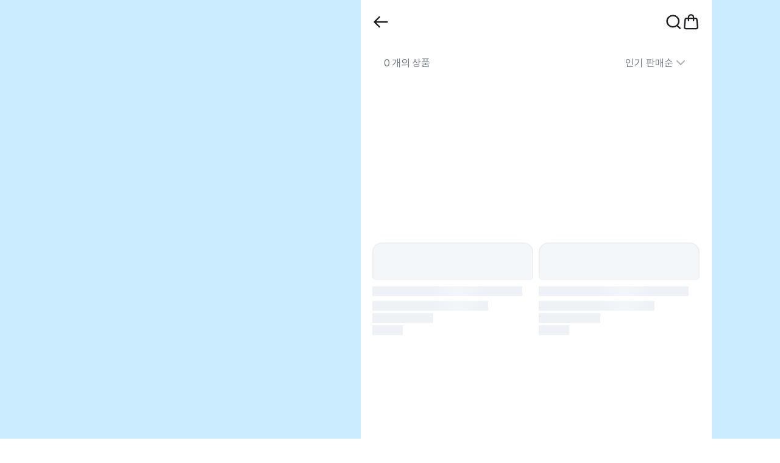

--- FILE ---
content_type: text/html; charset=utf-8
request_url: https://www.fitpetmall.com/mall/sections/RGlzcGxheUNvbGxlY3Rpb25UeXBlOjg5ODU=?title=%EB%A7%90%EB%9E%91%20%EC%AB%84%EA%B9%83!%0A%ED%8F%AC%EC%95%A4%EB%AF%B8%20%E2%9D%A3%EF%B8%8F
body_size: 5600
content:
<!DOCTYPE html><html><head><link rel="icon" href="https://static.fitpetcdn.com/prod/assets/images/favicon.ico?temp=1" type="image/x-icon"/><meta charSet="utf-8"/><meta name="google" content="notranslate"/><meta name="viewport" content="width=device-width, initial-scale=1.0, maximum-scale=1.0, minimum-scale=1.0, user-scalable=no, viewport-fit=cover"/><meta name="author" content="핏펫"/><meta name="keywords" content="핏펫몰"/><meta name="referrer" content="no-referrer-when-downgrade"/><meta property="og:type" content="website"/><meta property="og:site_name" content="핏펫몰"/><meta property="og:locale" content="ko_KR"/><meta name="naver-site-verification" content="9f0a1469043efb40f5ba92dae1fff43de4b9db92"/><meta name="google-site-verification" content="SiUOEoYj7uBZGuBaKPx38gdiECCgW0hNm0205PKdy6g"/><script type="text/javascript" src="https://www.fitpetmall.com/mall/js/jsToNative.js?version=1.11"></script><script id="naver-pixel-script" type="text/javascript" src="https://wcs.naver.net/wcslog.js" defer=""></script><script type="text/javascript" src="https://dynamic.criteo.com/js/ld/ld.js?a=59618" defer=""></script><title>말랑 쫄깃!
포앤미 ❣️ | 강아지  - 핏펫몰</title><meta name="description" content="강아지를 위한 말랑 쫄깃!
포앤미 ❣️} 제품이 한 자리에 다 모였습니다! 핏펫이 자랑하는 말랑 쫄깃!
포앤미 ❣️의 다양한 제품들을 지금 바로 만나보세요."/><meta property="og:title" content="말랑 쫄깃!
포앤미 ❣️ | 강아지  - 핏펫몰"/><meta property="og:description" content="강아지를 위한 말랑 쫄깃!
포앤미 ❣️} 제품이 한 자리에 다 모였습니다! 핏펫이 자랑하는 말랑 쫄깃!
포앤미 ❣️의 다양한 제품들을 지금 바로 만나보세요."/><meta property="og:image" content="/images/fitpetmall_new_og.png"/><meta name="twitter:card" content="summary_large_image"/><meta name="twitter:url" content="https://www.fitpetmall.com/mall/sections/RGlzcGxheUNvbGxlY3Rpb25UeXBlOjg5ODU=?title=%EB%A7%90%EB%9E%91%20%EC%AB%84%EA%B9%83!%0A%ED%8F%AC%EC%95%A4%EB%AF%B8%20%E2%9D%A3%EF%B8%8F"/><meta name="twitter:title" content="말랑 쫄깃!
포앤미 ❣️ | 강아지  - 핏펫몰"/><meta name="twitter:description" content="강아지를 위한 말랑 쫄깃!
포앤미 ❣️} 제품이 한 자리에 다 모였습니다! 핏펫이 자랑하는 말랑 쫄깃!
포앤미 ❣️의 다양한 제품들을 지금 바로 만나보세요."/><meta name="twitter:image" content="/images/fitpetmall_new_og.png"/><meta property="og:image:width" content="1200"/><meta property="og:image:height" content="630"/><link rel="canonical" href="https://www.fitpetmall.com/mall/sections/RGlzcGxheUNvbGxlY3Rpb25UeXBlOjg5ODU=?title=%EB%A7%90%EB%9E%91%20%EC%AB%84%EA%B9%83!%0A%ED%8F%AC%EC%95%A4%EB%AF%B8%20%E2%9D%A3%EF%B8%8F"/><meta name="next-head-count" content="28"/><link rel="preload" href="/mall/_next/static/css/097b1c8a4d15a664.css" as="style"/><link rel="stylesheet" href="/mall/_next/static/css/097b1c8a4d15a664.css" data-n-g=""/><link rel="preload" href="/mall/_next/static/css/c3774447f8024677.css" as="style"/><link rel="stylesheet" href="/mall/_next/static/css/c3774447f8024677.css" data-n-p=""/><noscript data-n-css=""></noscript><script defer="" nomodule="" src="/mall/_next/static/chunks/polyfills-42372ed130431b0a.js"></script><script src="/mall/_next/static/chunks/webpack-82b8a605da7969d4.js" defer=""></script><script src="/mall/_next/static/chunks/framework-e9a55104781b9fa1.js" defer=""></script><script src="/mall/_next/static/chunks/main-1308e912bb3785b6.js" defer=""></script><script src="/mall/_next/static/chunks/pages/_app-da5b2536baa4ec97.js" defer=""></script><script src="/mall/_next/static/chunks/3683-e7ddbbf81f0c03c0.js" defer=""></script><script src="/mall/_next/static/chunks/pages/sections/%5BdisplayCollectionId%5D-e0cfe37a1fadd7dc.js" defer=""></script><script src="/mall/_next/static/PCKOq9M2yVMuxJiHz-zRi/_buildManifest.js" defer=""></script><script src="/mall/_next/static/PCKOq9M2yVMuxJiHz-zRi/_ssgManifest.js" defer=""></script><style data-styled="" data-styled-version="6.1.12">.iNvwBO{vertical-align:top;width:100%;height:100%;}/*!sc*/
data-styled.g123[id="Image__StyledImg-sc-d7180cc5-0"]{content:"iNvwBO,"}/*!sc*/
.eqjYqu{background-color:#FFFFFF;width:100%;min-height:100vh;padding-bottom:57px;}/*!sc*/
data-styled.g138[id="LayoutBody__StyledContent-sc-c52ffdef-0"]{content:"eqjYqu,"}/*!sc*/
.cbVtJc{display:flex;justify-content:center;align-items:center;width:4rem;height:4rem;border:1px solid #DFE3E8;border-radius:50%;background-color:#FFFFFF;pointer-events:auto;box-shadow:0.2rem 0.4rem 0.4rem rgba(0,0,0,0.04);cursor:pointer;opacity:1;}/*!sc*/
@keyframes scaleInButton{0%{transform:scale(0);}100%{transform:scale(1);}}/*!sc*/
@keyframes hideButton{100%{opacity:0;}}/*!sc*/
@keyframes restoreAfterHide{100%{opacity:1;transform:scale(0);}}/*!sc*/
.cbVtJc.expand{animation:hideButton 0.3s cubic-bezier(0.65, 0, 0.35, 1) forwards,0s scaleOutButton 0.4s backwards;}/*!sc*/
data-styled.g139[id="ButtonScrollTop__StyledButton-sc-40eec56a-0"]{content:"cbVtJc,"}/*!sc*/
.ffBvrA{text-decoration:none;}/*!sc*/
.ffBvrA:hover{text-decoration:none;}/*!sc*/
data-styled.g140[id="LinkButton__StyledAnchor-sc-76cd4e63-0"]{content:"ffBvrA,"}/*!sc*/
.FzUdt{position:fixed;bottom:calc( env(safe-area-inset-bottom) + 2.6rem );left:px;margin:0 16px;width:calc(100% - 32px);max-width:calc(576px - 32px);z-index:112;}/*!sc*/
data-styled.g319[id="GlobalToast__StyledToastContainer-sc-72fca324-0"]{content:"FzUdt,"}/*!sc*/
.brmANz{position:relative;width:100%;}/*!sc*/
data-styled.g323[id="GlobalToast__StyledToastInner-sc-72fca324-4"]{content:"brmANz,"}/*!sc*/
.eiIQOE{position:relative;width:385px;margin-right:94px;}/*!sc*/
@media only screen and (max-width:1200px){.eiIQOE{display:none;}}/*!sc*/
data-styled.g324[id="LayoutBackground__StyledContainer-sc-6aadda44-0"]{content:"eiIQOE,"}/*!sc*/
.jJIYEU{position:fixed;width:inherit;top:50%;transform:translateY(-50%);}/*!sc*/
data-styled.g325[id="LayoutBackground__StyledFixedBox-sc-6aadda44-1"]{content:"jJIYEU,"}/*!sc*/
.ufdOd{z-index:20;position:fixed;bottom:calc(env(safe-area-inset-bottom) + 16px);right:calc(50vw - 576px + 4rem + 20px);display:flex;gap:0.8rem;align-items:flex-end;flex-direction:column;pointer-events:none;}/*!sc*/
@media (max-width:1200px){.ufdOd{right:calc(50vw - 288px + 20px);}}/*!sc*/
@media (max-width: 575px){.ufdOd{right:20px;}}/*!sc*/
.ufdOd div{pointer-events:auto;}/*!sc*/
data-styled.g334[id="LayoutMiddleFixed__StyledFixedContainer-sc-60b907cc-0"]{content:"ufdOd,"}/*!sc*/
.gXizhR{display:flex;justify-content:center;flex-direction:row;align-items:center;background-color:#cbebff;}/*!sc*/
data-styled.g339[id="LayoutMain__StyledBody-sc-2e84cb94-0"]{content:"gXizhR,"}/*!sc*/
.ffUnyt{width:576px;position:relative;background-color:#FFFFFF;}/*!sc*/
@media (max-width: 575px){.ffUnyt{width:100%;}}/*!sc*/
data-styled.g340[id="LayoutMain__StyledMain-sc-2e84cb94-1"]{content:"ffUnyt,"}/*!sc*/
.fXKTBu{position:relative;width:100%;height:100%;padding-top:100%;object-fit:cover;max-height:326px;max-width:326px;overflow:hidden;border-radius:6px;margin-right:0;margin-bottom:0.8rem;}/*!sc*/
data-styled.g359[id="SkeletonProductImage__ImageContainer-sc-68138895-0"]{content:"fXKTBu,"}/*!sc*/
.YpJft{width:100%;display:flex;flex-direction:column;align-items:flex-start;justify-content:center;}/*!sc*/
data-styled.g360[id="SkeletonProductInfo__StyledSkeletonWrapper-sc-266986cb-0"]{content:"YpJft,"}/*!sc*/
.jOyWul{width:93.2%;height:16px;min-height:12px;margin-bottom:4px;border-radius:1px;background-image:linear-gradient( 90deg,#EEF1F5 0px,#F4F7FA 40px,#EEF1F5 80px );background-size:600px;animation:jdpHrG 3.5s infinite;}/*!sc*/
.jOyWul:first-child{margin-bottom:8px;}/*!sc*/
.lnInCi{width:72%;height:16px;min-height:12px;margin-bottom:4px;border-radius:1px;background-image:linear-gradient( 90deg,#EEF1F5 0px,#F4F7FA 40px,#EEF1F5 80px );background-size:600px;animation:jdpHrG 3.5s infinite;}/*!sc*/
.lnInCi:first-child{margin-bottom:8px;}/*!sc*/
.gbtBhQ{width:38%;height:16px;min-height:12px;margin-bottom:4px;border-radius:1px;background-image:linear-gradient( 90deg,#EEF1F5 0px,#F4F7FA 40px,#EEF1F5 80px );background-size:600px;animation:jdpHrG 3.5s infinite;}/*!sc*/
.gbtBhQ:first-child{margin-bottom:8px;}/*!sc*/
.cwNwpz{width:19%;height:16px;min-height:12px;margin-bottom:4px;border-radius:1px;background-image:linear-gradient( 90deg,#EEF1F5 0px,#F4F7FA 40px,#EEF1F5 80px );background-size:600px;animation:jdpHrG 3.5s infinite;}/*!sc*/
.cwNwpz:first-child{margin-bottom:8px;}/*!sc*/
data-styled.g361[id="SkeletonProductInfo__StyledKeywordSkeleton-sc-266986cb-1"]{content:"jOyWul,lnInCi,gbtBhQ,cwNwpz,"}/*!sc*/
.hEXhmI{display:flex;flex-wrap:nowrap;justify-content:center;align-items:center;flex-direction:column;gap:8px;}/*!sc*/
data-styled.g362[id="SkeletonProductCard__StyledWrapperContainer-sc-1d669c7c-0"]{content:"hEXhmI,"}/*!sc*/
.bMQFDd{width:100%;}/*!sc*/
data-styled.g363[id="SkeletonProductCard__StyledContentCol-sc-1d669c7c-1"]{content:"bMQFDd,"}/*!sc*/
.hPVGmG{margin:0.8rem 0 4rem;}/*!sc*/
data-styled.g364[id="SkeletonProduct__StyledCardWrapper-sc-3412c413-0"]{content:"hPVGmG,"}/*!sc*/
@keyframes jdpHrG{0%{background-position:-100px;}40%,100%{background-position:100px;}}/*!sc*/
data-styled.g388[id="sc-keyframes-jdpHrG"]{content:"jdpHrG,"}/*!sc*/
.cfOslP{display:flex;flex-direction:row;justify-content:space-between;margin-bottom:1.6rem;padding:0 1.6rem;}/*!sc*/
.cfOslP .list-product-filter__select{display:flex;align-items:center;}/*!sc*/
data-styled.g508[id="ListProductFilter__StyledContainer-sc-6d6ffab7-0"]{content:"cfOslP,"}/*!sc*/
.feFfgm{border:none;background-color:#FFFFFF;font-size:1.4rem;color:#727A82;font-weight:normal;cursor:pointer;direction:rtl;appearance:none;-moz-appearance:none;-webkit-appearance:none;}/*!sc*/
.feFfgm :focus-visible{outline:none;}/*!sc*/
data-styled.g509[id="ListProductFilter__StyledSelect-sc-6d6ffab7-1"]{content:"feFfgm,"}/*!sc*/
.dptAWa{z-index:22;position:-webkit-sticky;position:sticky;top:0;box-sizing:border-box;width:100%;max-width:576px;background-color:#FFFFFF;transition:transform 0.2s;-webkit-transition:transform 0.2s;}/*!sc*/
data-styled.g606[id="ListHeader__StyledHeader-sc-925bab6d-0"]{content:"dptAWa,"}/*!sc*/
.iOqRKd{display:flex;justify-content:space-between;align-items:center;width:100%;height:6rem;padding:1.6rem;}/*!sc*/
data-styled.g607[id="ListHeader__StyledContainer-sc-925bab6d-1"]{content:"iOqRKd,"}/*!sc*/
.jJZldl{overflow:hidden;text-overflow:ellipsis;display:-webkit-box;-webkit-box-orient:vertical;-webkit-line-clamp:1;word-break:break-all;text-align:center;margin:auto;color:#1B1E21;font-weight:bold;font-size:1.8rem;}/*!sc*/
@media (max-width: 575px){.jJZldl{font-size:1.6rem;}}/*!sc*/
data-styled.g608[id="ListHeader__HeaderTitle-sc-925bab6d-2"]{content:"jJZldl,"}/*!sc*/
.iNPrUk{width:6.4rem;}/*!sc*/
data-styled.g609[id="ListHeader__LeftContainer-sc-925bab6d-3"]{content:"iNPrUk,"}/*!sc*/
.gUXbtV{display:flex;align-items:center;gap:1.6rem;}/*!sc*/
data-styled.g610[id="ListHeader__RightContainer-sc-925bab6d-4"]{content:"gUXbtV,"}/*!sc*/
.fyIfKK{margin:1.6rem;}/*!sc*/
data-styled.g611[id="list-displaycollectionV3__StyledContainer-sc-328f9a0a-0"]{content:"fyIfKK,"}/*!sc*/
.UbvLB{display:grid;grid-auto-flow:row;grid-template-columns:repeat(2,1fr);grid-row-gap:3.2rem;grid-column-gap:0.8rem;}/*!sc*/
data-styled.g612[id="list-displaycollectionV3__StyledListLayout-sc-328f9a0a-1"]{content:"UbvLB,"}/*!sc*/
.iodHHL>div:nth-child(1),.iodHHL>div:nth-child(2){margin-top:0;}/*!sc*/
data-styled.g613[id="list-displaycollectionV3__StyledSkeleton-sc-328f9a0a-2"]{content:"iodHHL,"}/*!sc*/
</style></head><body><div id="__next"><div><div class="LayoutMain__StyledBody-sc-2e84cb94-0 gXizhR"><div class="LayoutBackground__StyledContainer-sc-6aadda44-0 eiIQOE"><div class="LayoutBackground__StyledFixedBox-sc-6aadda44-1 jJIYEU"></div></div><div id="fitpetMallBody" class="LayoutMain__StyledMain-sc-2e84cb94-1 ffUnyt"><div id="modal-root"></div><div id="main" class="LayoutBody__StyledContent-sc-c52ffdef-0 eqjYqu"><div class="ListHeader__StyledHeader-sc-925bab6d-0 dptAWa"><div id="header-above-nav"><div class="ListHeader__StyledContainer-sc-925bab6d-1 iOqRKd"><div class="ListHeader__LeftContainer-sc-925bab6d-3 iNPrUk"><a role="button" tabindex="0" href="https://www.fitpetmall.com/mall" class="LinkButton__StyledAnchor-sc-76cd4e63-0 ffBvrA"><i style="display:flex;width:2.4rem;height:2.4rem;color:#1B1E21;transform:translateZ(0)" data-cy="ic_back"><svg style="width:100%;height:100%" viewBox="0 0 24 24" fill="none" xmlns="http://www.w3.org/2000/svg" role="img"><path d="M10 19L3 12L10 5" stroke="currentColor" stroke-width="2" stroke-linecap="round" stroke-linejoin="round"></path><line x1="4" y1="12" x2="21" y2="12" stroke="currentColor" stroke-width="2" stroke-linecap="round" stroke-linejoin="round"></line></svg></i></a></div><h1 class="ListHeader__HeaderTitle-sc-925bab6d-2 jJZldl"></h1><div class="ListHeader__RightContainer-sc-925bab6d-4 gUXbtV"><a role="button" tabindex="0" href="https://www.fitpetmall.com/mall/search" style="display:flex;align-items:center" rel="nosublink" class="LinkButton__StyledAnchor-sc-76cd4e63-0 ffBvrA"><i style="display:flex;width:2.4rem;height:2.4rem;color:#1B1E21;transform:translateZ(0)" data-cy="ic_search"><svg style="width:100%;height:100%" viewBox="0 0 24 24" fill="none" xmlns="http://www.w3.org/2000/svg" role="img"><circle cx="11" cy="11" r="8" stroke="currentColor" stroke-width="2" stroke-linecap="round" stroke-linejoin="round"></circle><rect x="17" y="16" width="7" height="2" rx="1" transform="rotate(45 17 16)" fill="currentColor"></rect></svg></i></a><a role="button" tabindex="0" href="/cart" style="display:flex;align-items:center;position:relative" rel="nosublink" class="LinkButton__StyledAnchor-sc-76cd4e63-0 ffBvrA"><i style="display:flex;width:2.4rem;height:2.4rem;color:#1B1E21;transform:translateZ(0)" data-cy="ic_cart"><svg style="width:100%;height:100%" viewBox="0 0 24 24" fill="none" xmlns="http://www.w3.org/2000/svg" role="img"><path d="M5.73964 7H18.2604C19.2948 7 20.1585 7.78877 20.2521 8.81893L21.2067 19.3189C21.3132 20.4902 20.391 21.5 19.2149 21.5H4.7851C3.60904 21.5 2.68684 20.4902 2.79331 19.3189L3.74786 8.81893C3.84151 7.78877 4.70524 7 5.73964 7Z" stroke="currentColor" stroke-width="2"></path><path d="M15.5 10V5.75V5.5C15.5 3.567 13.933 2 12 2V2C10.067 2 8.5 3.567 8.5 5.5V10" stroke="currentColor" stroke-width="2" stroke-linecap="round"></path></svg></i></a></div></div></div></div><div class="list-displaycollectionV3__StyledContainer-sc-328f9a0a-0 fyIfKK"><div class="ListProductFilter__StyledContainer-sc-6d6ffab7-0 cfOslP list-product-filter"><div class="list-product-filter__total-count"><div class="Body3 Regular" style="color:#727A82">0 개의 상품</div></div><div class="list-product-filter__select"><select class="ListProductFilter__StyledSelect-sc-6d6ffab7-1 feFfgm"><option value="SALE_PRICE_ASC">낮은 가격순</option><option value="SALES_SCORE" selected="">인기 판매순</option><option value="REVIEW_SCORE">별점순</option><option value="REVIEW_COUNT">리뷰 많은순</option><option value="DISCOUNT_RATE">할인율 높은순</option><option value="SALE_PRICE_DESC">높은 가격순</option><option value="CREATED">최신순</option></select><i style="display:flex;width:2rem;height:2rem;color:#A7AEB5;transform:translateZ(0)" data-cy="ic_arrow_down"><svg style="width:100%;height:100%" viewBox="0 0 24 24" fill="none" xmlns="http://www.w3.org/2000/svg" role="img"><path d="M18 9L12 15L6 9" stroke="currentColor" stroke-width="2" stroke-linecap="round" stroke-linejoin="round"></path></svg></i></div></div><div class="list-displaycollectionV3__StyledListLayout-sc-328f9a0a-1 UbvLB"></div><div class="list-displaycollectionV3__StyledListLayout-sc-328f9a0a-1 list-displaycollectionV3__StyledSkeleton-sc-328f9a0a-2 UbvLB iodHHL"><div class="SkeletonProduct__StyledCardWrapper-sc-3412c413-0 hPVGmG"><div class="SkeletonProductCard__StyledWrapperContainer-sc-1d669c7c-0 hEXhmI"><div type="vertical" class="SkeletonProductImage__ImageContainer-sc-68138895-0 fXKTBu"><img src="https://www.fitpetmall.com/mall/images/product_placeholder_136.svg" alt="SkeletonUI" class="Image__StyledImg-sc-d7180cc5-0 iNvwBO"/></div><div class="SkeletonProductCard__StyledContentCol-sc-1d669c7c-1 bMQFDd"><div class="SkeletonProductInfo__StyledSkeletonWrapper-sc-266986cb-0 YpJft"><div width="93.2" class="SkeletonProductInfo__StyledKeywordSkeleton-sc-266986cb-1 jOyWul"></div><div width="72" class="SkeletonProductInfo__StyledKeywordSkeleton-sc-266986cb-1 lnInCi"></div><div width="38" class="SkeletonProductInfo__StyledKeywordSkeleton-sc-266986cb-1 gbtBhQ"></div><div width="19" class="SkeletonProductInfo__StyledKeywordSkeleton-sc-266986cb-1 cwNwpz"></div></div></div></div></div><div class="SkeletonProduct__StyledCardWrapper-sc-3412c413-0 hPVGmG"><div class="SkeletonProductCard__StyledWrapperContainer-sc-1d669c7c-0 hEXhmI"><div type="vertical" class="SkeletonProductImage__ImageContainer-sc-68138895-0 fXKTBu"><img src="https://www.fitpetmall.com/mall/images/product_placeholder_136.svg" alt="SkeletonUI" class="Image__StyledImg-sc-d7180cc5-0 iNvwBO"/></div><div class="SkeletonProductCard__StyledContentCol-sc-1d669c7c-1 bMQFDd"><div class="SkeletonProductInfo__StyledSkeletonWrapper-sc-266986cb-0 YpJft"><div width="93.2" class="SkeletonProductInfo__StyledKeywordSkeleton-sc-266986cb-1 jOyWul"></div><div width="72" class="SkeletonProductInfo__StyledKeywordSkeleton-sc-266986cb-1 lnInCi"></div><div width="38" class="SkeletonProductInfo__StyledKeywordSkeleton-sc-266986cb-1 gbtBhQ"></div><div width="19" class="SkeletonProductInfo__StyledKeywordSkeleton-sc-266986cb-1 cwNwpz"></div></div></div></div></div><div class="SkeletonProduct__StyledCardWrapper-sc-3412c413-0 hPVGmG"><div class="SkeletonProductCard__StyledWrapperContainer-sc-1d669c7c-0 hEXhmI"><div type="vertical" class="SkeletonProductImage__ImageContainer-sc-68138895-0 fXKTBu"><img src="https://www.fitpetmall.com/mall/images/product_placeholder_136.svg" alt="SkeletonUI" class="Image__StyledImg-sc-d7180cc5-0 iNvwBO"/></div><div class="SkeletonProductCard__StyledContentCol-sc-1d669c7c-1 bMQFDd"><div class="SkeletonProductInfo__StyledSkeletonWrapper-sc-266986cb-0 YpJft"><div width="93.2" class="SkeletonProductInfo__StyledKeywordSkeleton-sc-266986cb-1 jOyWul"></div><div width="72" class="SkeletonProductInfo__StyledKeywordSkeleton-sc-266986cb-1 lnInCi"></div><div width="38" class="SkeletonProductInfo__StyledKeywordSkeleton-sc-266986cb-1 gbtBhQ"></div><div width="19" class="SkeletonProductInfo__StyledKeywordSkeleton-sc-266986cb-1 cwNwpz"></div></div></div></div></div><div class="SkeletonProduct__StyledCardWrapper-sc-3412c413-0 hPVGmG"><div class="SkeletonProductCard__StyledWrapperContainer-sc-1d669c7c-0 hEXhmI"><div type="vertical" class="SkeletonProductImage__ImageContainer-sc-68138895-0 fXKTBu"><img src="https://www.fitpetmall.com/mall/images/product_placeholder_136.svg" alt="SkeletonUI" class="Image__StyledImg-sc-d7180cc5-0 iNvwBO"/></div><div class="SkeletonProductCard__StyledContentCol-sc-1d669c7c-1 bMQFDd"><div class="SkeletonProductInfo__StyledSkeletonWrapper-sc-266986cb-0 YpJft"><div width="93.2" class="SkeletonProductInfo__StyledKeywordSkeleton-sc-266986cb-1 jOyWul"></div><div width="72" class="SkeletonProductInfo__StyledKeywordSkeleton-sc-266986cb-1 lnInCi"></div><div width="38" class="SkeletonProductInfo__StyledKeywordSkeleton-sc-266986cb-1 gbtBhQ"></div><div width="19" class="SkeletonProductInfo__StyledKeywordSkeleton-sc-266986cb-1 cwNwpz"></div></div></div></div></div><div class="SkeletonProduct__StyledCardWrapper-sc-3412c413-0 hPVGmG"><div class="SkeletonProductCard__StyledWrapperContainer-sc-1d669c7c-0 hEXhmI"><div type="vertical" class="SkeletonProductImage__ImageContainer-sc-68138895-0 fXKTBu"><img src="https://www.fitpetmall.com/mall/images/product_placeholder_136.svg" alt="SkeletonUI" class="Image__StyledImg-sc-d7180cc5-0 iNvwBO"/></div><div class="SkeletonProductCard__StyledContentCol-sc-1d669c7c-1 bMQFDd"><div class="SkeletonProductInfo__StyledSkeletonWrapper-sc-266986cb-0 YpJft"><div width="93.2" class="SkeletonProductInfo__StyledKeywordSkeleton-sc-266986cb-1 jOyWul"></div><div width="72" class="SkeletonProductInfo__StyledKeywordSkeleton-sc-266986cb-1 lnInCi"></div><div width="38" class="SkeletonProductInfo__StyledKeywordSkeleton-sc-266986cb-1 gbtBhQ"></div><div width="19" class="SkeletonProductInfo__StyledKeywordSkeleton-sc-266986cb-1 cwNwpz"></div></div></div></div></div><div class="SkeletonProduct__StyledCardWrapper-sc-3412c413-0 hPVGmG"><div class="SkeletonProductCard__StyledWrapperContainer-sc-1d669c7c-0 hEXhmI"><div type="vertical" class="SkeletonProductImage__ImageContainer-sc-68138895-0 fXKTBu"><img src="https://www.fitpetmall.com/mall/images/product_placeholder_136.svg" alt="SkeletonUI" class="Image__StyledImg-sc-d7180cc5-0 iNvwBO"/></div><div class="SkeletonProductCard__StyledContentCol-sc-1d669c7c-1 bMQFDd"><div class="SkeletonProductInfo__StyledSkeletonWrapper-sc-266986cb-0 YpJft"><div width="93.2" class="SkeletonProductInfo__StyledKeywordSkeleton-sc-266986cb-1 jOyWul"></div><div width="72" class="SkeletonProductInfo__StyledKeywordSkeleton-sc-266986cb-1 lnInCi"></div><div width="38" class="SkeletonProductInfo__StyledKeywordSkeleton-sc-266986cb-1 gbtBhQ"></div><div width="19" class="SkeletonProductInfo__StyledKeywordSkeleton-sc-266986cb-1 cwNwpz"></div></div></div></div></div><div class="SkeletonProduct__StyledCardWrapper-sc-3412c413-0 hPVGmG"><div class="SkeletonProductCard__StyledWrapperContainer-sc-1d669c7c-0 hEXhmI"><div type="vertical" class="SkeletonProductImage__ImageContainer-sc-68138895-0 fXKTBu"><img src="https://www.fitpetmall.com/mall/images/product_placeholder_136.svg" alt="SkeletonUI" class="Image__StyledImg-sc-d7180cc5-0 iNvwBO"/></div><div class="SkeletonProductCard__StyledContentCol-sc-1d669c7c-1 bMQFDd"><div class="SkeletonProductInfo__StyledSkeletonWrapper-sc-266986cb-0 YpJft"><div width="93.2" class="SkeletonProductInfo__StyledKeywordSkeleton-sc-266986cb-1 jOyWul"></div><div width="72" class="SkeletonProductInfo__StyledKeywordSkeleton-sc-266986cb-1 lnInCi"></div><div width="38" class="SkeletonProductInfo__StyledKeywordSkeleton-sc-266986cb-1 gbtBhQ"></div><div width="19" class="SkeletonProductInfo__StyledKeywordSkeleton-sc-266986cb-1 cwNwpz"></div></div></div></div></div><div class="SkeletonProduct__StyledCardWrapper-sc-3412c413-0 hPVGmG"><div class="SkeletonProductCard__StyledWrapperContainer-sc-1d669c7c-0 hEXhmI"><div type="vertical" class="SkeletonProductImage__ImageContainer-sc-68138895-0 fXKTBu"><img src="https://www.fitpetmall.com/mall/images/product_placeholder_136.svg" alt="SkeletonUI" class="Image__StyledImg-sc-d7180cc5-0 iNvwBO"/></div><div class="SkeletonProductCard__StyledContentCol-sc-1d669c7c-1 bMQFDd"><div class="SkeletonProductInfo__StyledSkeletonWrapper-sc-266986cb-0 YpJft"><div width="93.2" class="SkeletonProductInfo__StyledKeywordSkeleton-sc-266986cb-1 jOyWul"></div><div width="72" class="SkeletonProductInfo__StyledKeywordSkeleton-sc-266986cb-1 lnInCi"></div><div width="38" class="SkeletonProductInfo__StyledKeywordSkeleton-sc-266986cb-1 gbtBhQ"></div><div width="19" class="SkeletonProductInfo__StyledKeywordSkeleton-sc-266986cb-1 cwNwpz"></div></div></div></div></div></div></div></div><div class="GlobalToast__StyledToastContainer-sc-72fca324-0 FzUdt"><div class="GlobalToast__StyledToastInner-sc-72fca324-4 brmANz"></div></div><div class="LayoutMiddleFixed__StyledFixedContainer-sc-60b907cc-0 ufdOd"><div class="ButtonScrollTop__StyledButton-sc-40eec56a-0 cbVtJc expand"><i style="display:flex;width:1.6rem;height:1.6rem;color:#42494F;transform:translateZ(0)" data-cy="ic_top"><svg style="width:100%;height:100%" viewBox="0 0 16 16" fill="none" xmlns="http://www.w3.org/2000/svg" role="img"><path d="M3.33341 6.66667L8.00008 2L12.6667 6.66667" stroke="currentColor" stroke-width="1.33333" stroke-linecap="round" stroke-linejoin="round"></path><line x1="8.00016" y1="2.66667" x2="8.00016" y2="14" stroke="currentColor" stroke-width="1.33333" stroke-linecap="round" stroke-linejoin="round"></line></svg></i></div></div></div></div><div></div><div></div></div></div><script id="__NEXT_DATA__" type="application/json">{"props":{"pageProps":{"petType":"DOG","__APOLLO_STATE__":{},"_sentryTraceData":"54b748e90c7645419f92dd316a47337b-a9bb21778289651a-1","_sentryBaggage":"sentry-environment=production,sentry-release=508ddd4ed0f7f231fcd671b62da133025c775298,sentry-public_key=3a78bbfabf2f461fa209e89536e833df,sentry-trace_id=54b748e90c7645419f92dd316a47337b,sentry-sample_rate=1,sentry-transaction=%2Fsections%2F%5BdisplayCollectionId%5D,sentry-sampled=true"},"__N_SSP":true},"page":"/sections/[displayCollectionId]","query":{"title":"말랑 쫄깃!\n포앤미 ❣️","displayCollectionId":"RGlzcGxheUNvbGxlY3Rpb25UeXBlOjg5ODU="},"buildId":"PCKOq9M2yVMuxJiHz-zRi","assetPrefix":"/mall","isFallback":false,"isExperimentalCompile":false,"gssp":true,"scriptLoader":[]}</script></body></html>

--- FILE ---
content_type: text/css; charset=utf-8
request_url: https://www.fitpetmall.com/mall/_next/static/css/097b1c8a4d15a664.css
body_size: 4604
content:
@charset "UTF-8";.CartItemCountCircle_circle___0U85{z-index:1;display:flex;justify-content:center;align-items:center;gap:1rem;position:absolute;right:-.6rem;top:-.4rem;border-radius:5rem;width:1.8rem;height:1.8rem;padding:.1rem .3rem;background-color:var(--red-500)}.CartItemCountCircle_circle___0U85.CartItemCountCircle_overLimited__MiRYG{width:auto;padding:.1rem .2rem}.CartItemCountCircle_count__hs3qY{text-align:center}.CardBodyVertical_reviewInfo__xesas{display:flex;flex-direction:row;align-items:center;margin-bottom:.4rem}.CardBodyVertical_shippingFee__51my_{display:flex;align-items:center;gap:.2rem}.GlobalNoticeModal_textSection__zJlcl,.GlobalNoticeModal_wrapper__RfExb{display:flex;flex-direction:column;justify-content:center;align-items:center}.GlobalNoticeModal_textSection__zJlcl{text-align:center}.GlobalNoticeModal_subTextSection__4xzz0{display:flex;flex-direction:column;justify-content:center;align-items:center;margin-top:1rem;text-align:center;word-break:keep-all}.bundled-product-list-in-bottom-sheet_bundledProductListHeader__h4P4o{display:flex;justify-content:space-between;align-items:center;padding:1.6rem}.bundled-product-list-in-bottom-sheet_bundledProductListLink__SwoXp{border:none;padding:0;background-color:transparent;outline:none;cursor:pointer;display:flex;align-items:center}.bundled-product-list-in-bottom-sheet_container__Vnlpi{overflow:hidden;position:relative;background-color:var(--gray-white)}.bundled-product-list-in-bottom-sheet_listContainer__l4l_w{-ms-overflow-style:none;scrollbar-width:none;display:flex;gap:.8rem}.bundled-product-list-in-bottom-sheet_listContainer__l4l_w::-webkit-scrollbar{display:none}.bundled-product-list-in-bottom-sheet_listContainer__l4l_w>:first-child{margin-left:16px}.bundled-product-list-in-bottom-sheet_listContainer__l4l_w>:last-child{padding-right:16px}.bundled-product-list-in-bottom-sheet_productCardContainer__ZN8Px{position:relative}.font-heading1-bold{font-weight:700}.font-heading1-bold,.font-heading1-semibold{font-family:Pretendard;font-size:3rem;line-height:3.6rem;letter-spacing:-.02em}.font-heading1-semibold{font-weight:600}.font-heading1-medium{font-weight:500}.font-heading1-medium,.font-heading1-regular{font-family:Pretendard;font-size:3rem;line-height:3.6rem;letter-spacing:-.02em}.font-heading1-regular{font-weight:400}.font-heading2-bold{font-weight:700}.font-heading2-bold,.font-heading2-semibold{font-family:Pretendard;font-size:2.6rem;line-height:3.6rem;letter-spacing:-.02em}.font-heading2-semibold{font-weight:600}.font-heading2-medium{font-weight:500}.font-heading2-medium,.font-heading2-regular{font-family:Pretendard;font-size:2.6rem;line-height:3.6rem;letter-spacing:-.02em}.font-heading2-regular{font-weight:400}.font-heading3-bold{font-weight:700}.font-heading3-bold,.font-heading3-semibold{font-family:Pretendard;font-size:2.3rem;line-height:3.4rem;letter-spacing:-.02em}.font-heading3-semibold{font-weight:600}.font-heading3-medium{font-weight:500}.font-heading3-medium,.font-heading3-regular{font-family:Pretendard;font-size:2.3rem;line-height:3.4rem;letter-spacing:-.02em}.font-heading3-regular{font-weight:400}.font-heading4-bold{font-weight:700}.font-heading4-bold,.font-heading4-semibold{font-family:Pretendard;font-size:2.2rem;line-height:3.1rem;letter-spacing:-.02em}.font-heading4-semibold{font-weight:600}.font-heading4-medium{font-weight:500}.font-heading4-medium,.font-heading4-regular{font-family:Pretendard;font-size:2.2rem;line-height:3.1rem;letter-spacing:-.02em}.font-heading4-regular{font-weight:400}.font-heading5-bold{font-weight:700}.font-heading5-bold,.font-heading5-semibold{font-family:Pretendard;font-size:2rem;line-height:2.8rem;letter-spacing:-.02em}.font-heading5-semibold{font-weight:600}.font-heading5-medium{font-weight:500}.font-heading5-medium,.font-heading5-regular{font-family:Pretendard;font-size:2rem;line-height:2.8rem;letter-spacing:-.02em}.font-heading5-regular{font-weight:400}.font-heading6-bold{font-weight:700}.font-heading6-bold,.font-heading6-semibold{font-family:Pretendard;font-size:1.8rem;line-height:2.5rem;letter-spacing:-.02em}.font-heading6-semibold{font-weight:600}.font-heading6-medium{font-weight:500}.font-heading6-medium,.font-heading6-regular{font-family:Pretendard;font-size:1.8rem;line-height:2.5rem;letter-spacing:-.02em}.font-heading6-regular{font-weight:400}.font-body1-bold{font-weight:700}.font-body1-bold,.font-body1-semibold{font-family:Pretendard;font-size:1.6rem;line-height:2.2rem;letter-spacing:-.02em}.font-body1-semibold{font-weight:600}.font-body1-medium{font-weight:500}.font-body1-medium,.font-body1-regular{font-family:Pretendard;font-size:1.6rem;line-height:2.2rem;letter-spacing:-.02em}.font-body1-regular{font-weight:400}.font-body2-bold{font-weight:700}.font-body2-bold,.font-body2-semibold{font-family:Pretendard;font-size:1.5rem;line-height:2.1rem;letter-spacing:-.02em}.font-body2-semibold{font-weight:600}.font-body2-medium{font-weight:500}.font-body2-medium,.font-body2-regular{font-family:Pretendard;font-size:1.5rem;line-height:2.1rem;letter-spacing:-.02em}.font-body2-regular{font-weight:400}.font-body3-bold{font-weight:700}.font-body3-bold,.font-body3-semibold{font-family:Pretendard;font-size:1.4rem;line-height:2rem;letter-spacing:-.02em}.font-body3-semibold{font-weight:600}.font-body3-medium{font-weight:500}.font-body3-medium,.font-body3-regular{font-family:Pretendard;font-size:1.4rem;line-height:2rem;letter-spacing:-.02em}.font-body3-regular{font-weight:400}.font-body4-bold{font-weight:700}.font-body4-bold,.font-body4-medium{font-family:Pretendard;font-size:1.3rem;line-height:1.8rem;letter-spacing:-.02em}.font-body4-medium{font-weight:500}.font-body4-regular{font-family:Pretendard;font-weight:400;font-size:1.3rem;line-height:1.8rem;letter-spacing:-.02em}.font-body5-bold{font-weight:700}.font-body5-bold,.font-body5-medium{font-family:Pretendard;font-size:1.2rem;line-height:1.7rem;letter-spacing:-.02em}.font-body5-medium{font-weight:500}.font-body5-regular{font-family:Pretendard;font-weight:400;font-size:1.2rem;line-height:1.7rem;letter-spacing:-.02em}.font-caption1-bold{font-weight:700}.font-caption1-bold,.font-caption1-semibold{font-family:Pretendard;font-size:1.1rem;line-height:1.5rem;letter-spacing:-.02em}.font-caption1-semibold{font-weight:600}.font-caption1-medium{font-weight:500}.font-caption1-medium,.font-caption1-regular{font-family:Pretendard;font-size:1.1rem;line-height:1.5rem;letter-spacing:-.02em}.font-caption1-regular{font-weight:400}.font-caption2-bold{font-weight:700}.font-caption2-bold,.font-caption2-semibold{font-family:Pretendard;font-size:1rem;line-height:1.4rem;letter-spacing:-.02em}.font-caption2-semibold{font-weight:600}.font-caption2-medium{font-weight:500}.font-caption2-medium,.font-caption2-regular{font-family:Pretendard;font-size:1rem;line-height:1.4rem;letter-spacing:-.02em}.font-caption2-regular{font-weight:400}.gray-black{color:var(--gray-black)}.gray-900{color:var(--gray-900)}.gray-800{color:var(--gray-800)}.gray-700{color:var(--gray-700)}.gray-600{color:var(--gray-600)}.gray-500{color:var(--gray-500)}.gray-400{color:var(--gray-400)}.gray-300{color:var(--gray-300)}.gray-200{color:var(--gray-200)}.gray-100{color:var(--gray-100)}.gray-70{color:var(--gray-70)}.gray-50{color:var(--gray-50)}.gray-30{color:var(--gray-30)}.gray-white{color:var(--gray-white)}.blue-900{color:var(--blue-900)}.blue-800{color:var(--blue-800)}.blue-700{color:var(--blue-700)}.blue-600{color:var(--blue-600)}.blue-500{color:var(--blue-500)}.blue-400{color:var(--blue-400)}.blue-300{color:var(--blue-300)}.blue-200{color:var(--blue-200)}.blue-100{color:var(--blue-100)}.blue-70{color:var(--blue-70)}.blue-50{color:var(--blue-50)}.blue-30{color:var(--blue-30)}.red-900{color:var(--red-900)}.red-800{color:var(--red-800)}.red-700{color:var(--red-700)}.red-600{color:var(--red-600)}.red-500{color:var(--red-500)}.red-400{color:var(--red-400)}.red-300{color:var(--red-300)}.red-200{color:var(--red-200)}.red-100{color:var(--red-100)}.red-70{color:var(--red-70)}.red-50{color:var(--red-50)}.red-30{color:var(--red-30)}.yellow-900{color:var(--yellow-900)}.yellow-700{color:var(--yellow-700)}.yellow-500{color:var(--yellow-500)}.yellow-300{color:var(--yellow-300)}.yellow-100{color:var(--yellow-100)}.mint-900{color:var(--mint-900)}.mint-800{color:var(--mint-800)}.mint-700{color:var(--mint-700)}.mint-600{color:var(--mint-600)}.mint-500{color:var(--mint-500)}.mint-400{color:var(--mint-400)}.mint-300{color:var(--mint-300)}.mint-200{color:var(--mint-200)}.mint-100{color:var(--mint-100)}.mint-70{color:var(--mint-70)}.mint-50{color:var(--mint-50)}.mint-30{color:var(--mint-30)}.orange-900{color:var(--orange-900)}.orange-800{color:var(--orange-800)}.orange-700{color:var(--orange-700)}.orange-600{color:var(--orange-600)}.orange-500{color:var(--orange-500)}.orange-400{color:var(--orange-400)}.orange-300{color:var(--orange-300)}.orange-200{color:var(--orange-200)}.orange-100{color:var(--orange-100)}.orange-70{color:var(--orange-70)}.orange-50{color:var(--orange-50)}.orange-30{color:var(--orange-30)}@keyframes shimmer{0%{background-position:-200% 0}to{background-position:200% 0}}.skeletonBase{background:linear-gradient(90deg,var(--gray-70) 25%,var(--gray-100) 37%,var(--gray-70) 63%);background-size:200% 100%;animation:shimmer 3s linear infinite}:root{--gray-black:#000;--gray-900:#1b1e21;--gray-800:#2c3136;--gray-700:#42494f;--gray-600:#5a6169;--gray-500:#727a82;--gray-400:#8c949c;--gray-300:#a7aeb5;--gray-200:#c2c8cf;--gray-100:#dfe3e8;--gray-70:#eef1f5;--gray-50:#f4f7fa;--gray-30:#fafbfd;--gray-white:#fff;--blue-900:#002999;--blue-800:#0035a8;--blue-700:#0041cc;--blue-600:#0048e3;--blue-500:#0050ff;--blue-400:#4580ff;--blue-300:#6e9eff;--blue-200:#8fb8ff;--blue-100:#b2cfff;--blue-70:#ccdfff;--blue-50:#e3edff;--blue-30:#edf4ff;--red-900:#991f25;--red-800:#b22b32;--red-700:#cc313e;--red-600:#e5404e;--red-500:#ff5967;--red-400:#ff737e;--red-300:#ff99a2;--red-200:#ffb2b9;--red-100:#ffcfd3;--red-70:#ffdde0;--red-50:#ffedee;--red-30:#fff5f6;--yellow-900:#997b0e;--yellow-700:#deb215;--yellow-500:#ffd633;--yellow-300:#ffe880;--yellow-100:#fff3b2;--mint-900:#137980;--mint-800:#188e96;--mint-700:#1da4ad;--mint-600:#22b0ba;--mint-500:#31bec8;--mint-400:#4ed0d9;--mint-300:#71dbe3;--mint-200:#8ee7ed;--mint-100:#abf0f5;--mint-70:#c8f7fa;--mint-50:#e0fdff;--mint-30:#edfeff;--orange-900:#bd5500;--orange-800:#cc5f00;--orange-700:#e06e02;--orange-600:#f28100;--orange-500:#ff9300;--orange-400:#ffa933;--orange-300:#ffb44f;--orange-200:#ffc575;--orange-100:#ffdcab;--orange-70:#ffe6c4;--orange-50:#ffefd9;--orange-30:#fff7ed;--kakao-yellow:#ffe812;--naver-green:#1ec700;--apple-black:#000;--membership-intro:#070d24;--color-link:#0b4ecb;--critical:#ff5967;--success:#0d9a38;--link:#0b4ecb;--warning:#dfa309;--spacing-size1:0.1rem;--spacing-size2:0.2rem;--spacing-size4:0.4rem;--spacing-size5:0.5rem;--spacing-size6:0.6rem;--spacing-size8:0.8rem;--spacing-size9:0.9rem;--spacing-size10:1rem;--spacing-size12:1.2rem;--spacing-size13:1.3rem;--spacing-size14:1.4rem;--spacing-size16:1.6rem;--spacing-size18:1.8rem;--spacing-size20:2rem;--spacing-size21:2.1rem;--spacing-size22:2.2rem;--spacing-size25:2.5rem;--spacing-size24:2.4rem;--spacing-size28:2.8rem;--spacing-size29:2.9rem;--spacing-size32:3.2rem;--spacing-size34:3.4rem;--spacing-size36:3.6rem;--spacing-size38:3.8rem;--spacing-size40:4rem;--spacing-size44:4.4rem;--spacing-size46:4.6rem;--spacing-size48:4.8rem;--spacing-size54:5.4rem;--spacing-size56:5.6rem;--spacing-size60:6rem;--spacing-size64:6.4rem;--spacing-size70:7rem;--spacing-size80:8rem;--spacing-size104:10.4rem;--spacing-size200:20rem;--spacing-size233:23.3rem;--spacing-size320:32rem;--icon-size-11:1.1rem;--icon-size-12:1.2rem;--icon-size-16:1.6rem;--icon-size-18:1.8rem;--icon-size-20:2rem;--icon-size-24:2.4rem;--icon-size-32:3.2rem;--icon-size-42:4.2rem;--icon-size-48:4.8rem;--icon-size-50:5rem;--icon-size-56:5.6rem;--icon-size-64:6.4rem;--icon-size-176:17.6rem;--header-height:5.6rem;--home-navigation-bar-height:4.8rem}html{color:#000;font-family:'Pretendard,Apple SD Gothic Neo,"돋움",Dotum,Helvetica Neue,arial,sans-serif';font-weight:400;letter-spacing:-.01em;line-height:1.6;-webkit-font-smoothing:antialiased;-moz-osx-font-smoothing:grayscale;-webkit-tap-highlight-color:transparent;font-size:calc(min(100vw, 450px) / 375 * 10)}body{padding:0;margin:auto;overflow-y:scroll}*{box-sizing:border-box}*,:after,:before{font-family:Pretendard,-apple-system,BlinkMacSystemFont,Segoe UI,Roboto,Oxygen,Ubuntu,Cantarell,Fira Sans,Droid Sans,Helvetica Neue,sans-serif!important}a{color:inherit;text-decoration:none}img{filter:blur(0)!important}.button{cursor:pointer}.button:active{filter:brightness(90%)}input::-webkit-inner-spin-button,input::-webkit-outer-spin-button{-webkit-appearance:none;margin:0}select:focus{outline-style:none}.center .slick-center{opacity:1;transform:scale(1.2);transition:transform .2s ease-in-out}.ant-checkbox-input:focus+.ant-checkbox-inner,.ant-checkbox-wrapper:hover .ant-checkbox-inner,.ant-checkbox:hover .ant-checkbox-inner{border-color:#d9d9d9!important}.ant-message-notice-content{padding:10px 20px!important;background:#1b1e21!important;border-radius:8px!important;opacity:.9;color:#fff}.ant-message{width:100%;left:unset;right:unset}.ant-modal-root{display:flex;justify-content:center}.ant-modal-wrap{left:unset;right:unset}.ant-form-item-label>label.ant-form-item-required:not(.ant-form-item-required-mark-optional):before,.ant-message-info .anticon{display:none}.ant-form-item-label>label.ant-form-item-required:not(.ant-form-item-required-mark-optional):after{color:#ff4d4f;content:"*";line-height:1.2px;font-size:14px;display:inline-block;margin-left:4px}.ant-tooltip-arrow-content{width:10px!important;height:10px!important}.ant-form-item-explain-error{color:#f27272!important}.ant-form-item-has-error,.ant-form-item-has-error .ant-input-disabled.ant-input-borderless.ant-input,.ant-form-item-has-error ant-input-disabled.ant-input-borderless.ant-input:hover,.ant-input-affix-wrapper-disabled.ant-input-affix-wrapper-borderless.ant-input-affix-wrapper,.ant-input-affix-wrapper-disabled.ant-input-affix-wrapper-borderless.ant-input-affix-wrapper:hover{border-color:#f27272!important}.ant-input-affix-wrapper-focused,.ant-input-affix-wrapper:focus,.ant-input-affix-wrapper:not(.ant-input-affix-wrapper-disabled):hover{border-color:#434343;box-shadow:none!important}.ant-form-item-explain-error{margin-top:-3px;margin-bottom:5px}@media (min-width:720px){body{border:solid #efefef;border-width:0 1px}.ant-message{width:720px}}@font-face{font-family:Pretendard;src:local("Pretendard Bold"),url(https://static.fitpetcdn.com/prod/assets/fonts/Pretendard-Bold.subset.woff2) format("woff2"),url(https://static.fitpetcdn.com/prod/assets/fonts/Pretendard-Bold.woff) format("woff"),url(https://static.fitpetcdn.com/prod/assets/fonts/Pretendard-Bold.ttf) format("truetype");font-display:block;font-weight:700}@font-face{font-family:Pretendard;src:local("Pretendard Medium"),url(https://static.fitpetcdn.com/prod/assets/fonts/Pretendard-Medium.subset.woff2) format("woff2"),url(https://static.fitpetcdn.com/prod/assets/fonts/Pretendard-Medium.woff) format("woff"),url(https://static.fitpetcdn.com/prod/assets/fonts/Pretendard-Medium.ttf) format("truetype");font-display:block;font-weight:500}@font-face{font-family:Pretendard;src:local("Pretendard Regular"),url(https://static.fitpetcdn.com/prod/assets/fonts/Pretendard-Regular.subset.woff2) format("woff2"),url(https://static.fitpetcdn.com/prod/assets/fonts/Pretendard-Regular.woff) format("woff"),url(https://static.fitpetcdn.com/prod/assets/fonts/Pretendard-Regular.ttf) format("truetype");font-display:block;font-weight:400}@font-face{font-family:Pretendard;src:local("Pretendard Light"),url(https://static.fitpetcdn.com/prod/assets/fonts/Pretendard-Light.subset.woff2) format("woff2"),url(https://static.fitpetcdn.com/prod/assets/fonts/Pretendard-Light.woff) format("woff"),url(https://static.fitpetcdn.com/prod/assets/fonts/Pretendard-Light.ttf) format("truetype");font-display:block;font-weight:300}@font-face{font-family:Pretendard;src:local("Pretendard Thin"),url(https://static.fitpetcdn.com/prod/assets/fonts/Pretendard-Thin.subset.woff2) format("woff2"),url(https://static.fitpetcdn.com/prod/assets/fonts/Pretendard-Thin.woff) format("woff"),url(https://static.fitpetcdn.com/prod/assets/fonts/Pretendard-Thin.ttf) format("truetype");font-display:block;font-weight:100}.Bold{font-weight:700}.SemiBold{font-weight:600}.Medium{font-weight:500}.Regular{font-weight:400}.Heading1{font-size:3rem;line-height:4.2rem}.Heading1,.Heading2{display:inline-block;letter-spacing:-.02em;margin-bottom:0}.Heading2{font-size:2.6rem;line-height:3.6rem}.Heading3{font-size:2.3rem;line-height:3.4rem}.Heading3,.Heading4{display:inline-block;letter-spacing:-.02em;margin-bottom:0}.Heading4{font-size:2.2rem;line-height:3.1rem}.Heading5{font-size:2rem;line-height:2.8rem}.Heading5,.Heading6{display:inline-block;letter-spacing:-.02em;margin-bottom:0}.Heading6{font-size:1.8rem;line-height:2.5rem}.Body1{font-size:1.6rem;line-height:2.2rem}.Body1,.Body2{display:inline-block;letter-spacing:-.02em;margin-bottom:0}.Body2{font-size:1.5rem;line-height:2.1rem}.Body3{font-size:1.4rem;line-height:2rem}.Body3,.Body4{display:inline-block;letter-spacing:-.02em;margin-bottom:0}.Body4{font-size:1.3rem;line-height:1.8rem}.Body5{font-size:1.2rem;line-height:1.7rem}.Body5,.Caption1{display:inline-block;letter-spacing:-.02em;margin-bottom:0}.Caption1{font-size:1.1rem;line-height:1.5rem}.Caption2{display:inline-block;font-size:1rem;line-height:1.4rem;letter-spacing:-.02em;margin-bottom:0}a,abbr,acronym,address,applet,article,aside,audio,b,big,blockquote,body,canvas,caption,center,cite,code,dd,del,details,dfn,div,dl,dt,em,embed,fieldset,figcaption,figure,footer,form,h1,h2,h3,h4,h5,h6,header,hgroup,html,i,iframe,img,ins,kbd,label,legend,li,mark,menu,nav,object,ol,output,p,pre,q,ruby,s,samp,section,small,span,strike,strong,sub,summary,sup,table,tbody,td,tfoot,th,thead,time,tr,tt,u,ul,var,video:not([class^=ant-]){margin:0;padding:0;border:0;vertical-align:baseline}li,ol,ul:not([class^=ant-]){list-style:none}blockquote,q:not([class^=ant-]){quotes:none}blockquote:after,blockquote:before,q:after:not([class^=ant-]),q:before{content:"";content:none}table:not([class^=ant-]){border-collapse:collapse;border-spacing:0}.slick-next,.slick-prev{font-size:0;line-height:0;position:absolute;top:50%;display:block;width:20px;height:20px;padding:0;transform:translateY(-50%);cursor:pointer;border:none}.slick-next,.slick-next:focus,.slick-next:hover,.slick-prev,.slick-prev:focus,.slick-prev:hover{color:transparent;outline:none;background:transparent}.slick-next:focus:before,.slick-next:hover:before,.slick-prev:focus:before,.slick-prev:hover:before{opacity:1}.slick-next.slick-disabled:before,.slick-prev.slick-disabled:before{opacity:.25}.slick-next:before,.slick-prev:before{font-size:20px;line-height:1;opacity:.75;color:#fff;-webkit-font-smoothing:antialiased;-moz-osx-font-smoothing:grayscale}.slick-prev{left:-25px}[dir=rtl] .slick-prev{right:-25px;left:auto}.slick-prev:before{content:"←"}[dir=rtl] .slick-prev:before{content:"→"}.slick-next{right:-25px}[dir=rtl] .slick-next{right:auto;left:-25px}.slick-next:before{content:"→"}[dir=rtl] .slick-next:before{content:"←"}.slick-dotted.slick-slider{margin-bottom:30px}.slick-dots{position:absolute;bottom:-25px;display:block;width:100%;padding:0;margin:0;list-style:none;text-align:center}.slick-dots li{position:relative;display:inline-block;margin:0 5px;padding:0}.slick-dots li,.slick-dots li button{width:20px;height:20px;cursor:pointer}.slick-dots li button{font-size:0;line-height:0;display:block;padding:5px;color:transparent;border:0;outline:none;background:transparent}.slick-dots li button:focus,.slick-dots li button:hover{outline:none}.slick-dots li button:focus:before,.slick-dots li button:hover:before{opacity:1}.slick-dots li button:before{font-size:6px;line-height:20px;position:absolute;top:0;left:0;width:20px;height:20px;content:"•";text-align:center;opacity:.25;color:#000;-webkit-font-smoothing:antialiased;-moz-osx-font-smoothing:grayscale}.slick-dots li.slick-active button:before{opacity:.75;color:#000}.slick-slider{box-sizing:border-box;-webkit-user-select:none;-moz-user-select:none;user-select:none;-webkit-touch-callout:none;-khtml-user-select:none;touch-action:pan-y;-webkit-tap-highlight-color:transparent}.slick-list,.slick-slider{position:relative;display:block}.slick-list{overflow:hidden;margin:0;padding:0}.slick-list:focus{outline:none}.slick-list.dragging{cursor:pointer;cursor:hand}.slick-slider .slick-list,.slick-slider .slick-track{transform:translateZ(0)}.slick-track{position:relative;top:0;left:0;display:block;margin-left:auto;margin-right:auto}.slick-track:after,.slick-track:before{display:table;content:""}.slick-track:after{clear:both}.slick-loading .slick-track{visibility:hidden}.slick-slide{display:none;float:left;height:100%;min-height:1px}[dir=rtl] .slick-slide{float:right}.slick-slide img{display:block}.slick-slide.slick-loading img{display:none}.slick-slide.dragging img{pointer-events:none}.slick-initialized .slick-slide{display:block}.slick-loading .slick-slide{visibility:hidden}.slick-vertical .slick-slide{display:block;height:auto;border:1px solid transparent}.slick-arrow.slick-hidden{display:none}
/*# sourceMappingURL=097b1c8a4d15a664.css.map*/

--- FILE ---
content_type: text/css; charset=utf-8
request_url: https://www.fitpetmall.com/mall/_next/static/css/c3774447f8024677.css
body_size: 74
content:
.SelectBox_selectBox__nmSXC{height:5rem;border:.1rem solid var(--gray-100);box-sizing:border-box;border-radius:.8rem;padding:1.6rem;background-color:var(--gray-white);display:flex;align-items:center;justify-content:space-between;width:100%}.SelectBox_selectBoxValue__BhxmQ{overflow:hidden;text-overflow:ellipsis;-webkit-line-clamp:1;display:-webkit-box;color:var(--gray-700);-webkit-box-orient:vertical;line-height:2rem}
/*# sourceMappingURL=c3774447f8024677.css.map*/

--- FILE ---
content_type: application/javascript; charset=utf-8
request_url: https://www.fitpetmall.com/mall/_next/static/chunks/pages/sections/%5BdisplayCollectionId%5D-e0cfe37a1fadd7dc.js
body_size: 7117
content:
(self.webpackChunk_N_E=self.webpackChunk_N_E||[]).push([[8792],{15797:function(e,t,i){(window.__NEXT_P=window.__NEXT_P||[]).push(["/sections/[displayCollectionId]",function(){return i(92542)}])},25748:function(e,t,i){"use strict";i.d(t,{j:function(){return c}});var n=i(31549),r=i(69045),o=i(7829),l=i(70393),a=i.n(l),c=e=>{let{onClick:t,value:i,placeholder:l}=e;return(0,n.jsxs)("button",{type:"button",className:a().selectBox,onClick:()=>{setTimeout(()=>{t()},150)},children:[(0,n.jsx)("span",{className:(0,o.W)(a().selectBoxValue,"font-body3-regular gray-700"),children:i||l}),(0,n.jsx)(r.N,{icon:"icChevronDown",size:24})]})}},61194:function(e,t,i){"use strict";i.d(t,{vb:function(){return x},Ob:function(){return E},Wr:function(){return F}});var n=i(31549),r=i(44194),o=i(10502),l=i(15856),a=i(87193),c=i(80354),d=i(33713),s=i(1939),u=i(18716),p=i(59770),m=i(7793),h=i(56791);let g=(0,l.ZP)(d.l).withConfig({displayName:"ListInfiniteScroll__SpinnerRow",componentId:"sc-d241d2c-0"})(["padding:10px 0px;"]);var x=e=>{let{queryParams:t,grid:i=2,defaultPageSize:l=u.l.PageSize30,noCache:d=!1,emptyText:x,refetchRef:y,renderItem:v,setListTotalCount:f,extractDataFromResult:C,filterPeriod:j,changePeriod:w,stopFetchByEmptyList:P,setControlList:S,controlList:_,onCompleteFetch:b}=e,[I,k]=(0,r.useState)([]),[N,Z]=(0,r.useState)(!0),[z,T]=(0,r.useState)(!(0,m.Z0)()),{getTablePageInfoVariables:D,setPageNumber:L,...B}=(0,p.TN)(l),H=(0,r.useRef)(1),A=(0,r.useRef)();(0,r.useEffect)(()=>{_&&k(_)},[_]);let R=()=>{z&&!N&&0!==I.length&&A.current&&!(A.current.clientHeight<100)&&window.scrollY>A.current.clientHeight-2e3&&(Z(!0),H.current+=1,L(H.current))},F=e=>{if(C)return C(e);let i=t.dataKey||t.gqlKey;return(e||{[i]:{totalCount:0,data:[]}})[i]},M=(0,h.X8)(t),O=(0,m.TS)(M,{variables:{...D(B.pageNumber,B.pageSizeNumber)}}),V=()=>{if(!N)return x};return(0,n.jsx)(a.L,{queryParams:O,noCache:d,onAPISuccess:e=>{let{data:t,totalCount:i}=F(e);null==b||b(t);let n=I.concat(t);k(n),null==S||S(n),null==f||f(i),(0,m.Z0)()&&1===H.current&&T(!0),n.length===i&&T(!1),P&&0===t.length&&(P(),T(!1)),Z(!1)},children:e=>{let{refetch:t}=e;return y&&(y.current=t),(0,n.jsxs)("div",{ref:e=>{e&&(A.current=e)},children:[w&&(0,n.jsx)(E,{changePeriod:w,filterPeriod:j}),(0,n.jsx)(o._K,{onScroll:R,children:e=>{let{registerChild:t}=e;return(0,n.jsx)(n.Fragment,{children:(0,n.jsx)("div",{ref:t,children:(0,n.jsx)(s.a,{dataSource:I,renderItem:v,emptyText:V()})})})}}),z&&(0,n.jsx)(g,{justify:"center",children:(0,n.jsx)(c.$j,{})})]})}})},y=i(25748),v=i(33638),f=i(7692),C=i(50916);let j=e=>{let{period:t}=e;return(0,n.jsxs)(_,{children:[(0,n.jsx)(v.Zv,{size:15,weight:600,color:C.c.Blue500,customStyle:"margin-right: auto;",children:t}),(0,n.jsx)(v.sH,{name:"ic_check_16",size:24,svg:!0,style:{display:"block",marginLeft:"auto"}})]})},w=e=>{let{period:t}=e;return(0,n.jsx)(v.Zv,{size:15,weight:400,children:t})},P=l.ZP.div.withConfig({displayName:"ModalSelectInquiryPeriod__StyledWrapper",componentId:"sc-dd2443c7-0"})(["display:grid;gap:8px;background-color:",";overflow-y:auto;-webkit-overflow-scrolling:touch;max-height:calc(100% - 60px);::-webkit-scrollbar{display:block;}padding:16px;"],e=>e.theme.color.grayWhite),S=l.ZP.div.withConfig({displayName:"ModalSelectInquiryPeriod__StyledButtonSection",componentId:"sc-dd2443c7-1"})(["display:flex;align-items:center;height:40px;span{:active{color:",";}}"],e=>e.theme.color.blue500),_=l.ZP.div.withConfig({displayName:"ModalSelectInquiryPeriod__StyledSelectedBox",componentId:"sc-dd2443c7-2"})(["display:flex;justify-content:space-between;align-items:center;width:100%;"]);var b=e=>{let{useModalProps:t,handleClick:i,selectedPeriod:o}=e,{hideModal:l}=t,[a,c]=(0,r.useState)(o);return(0,n.jsx)(f.ab,{title:"조회 기간 선택",centerTitle:!0,titleNoBorder:!0,useModalProps:t,children:(0,n.jsx)(P,{children:["최근 6개월","최근 1년","전체"].map((e,t)=>(0,n.jsx)(S,{onClick:()=>{i(e),c(e),l()},children:e===a?(0,n.jsx)(j,{period:e}):(0,n.jsx)(w,{period:e})},e))})})},I=i(31428),k=i(98071);let N=l.ZP.div.withConfig({displayName:"ListOrdersPeriodFilter__StyledWrapper",componentId:"sc-1a9eb358-0"})(["padding:16px;"]);var E=e=>{let{changePeriod:t,filterPeriod:i}=e,o=I.$k.find(e=>e.days===-1*(0,k.oA)(i))||I.$k[2],[l,a]=(0,r.useState)(o.text),{useModalProps:c}=(0,p.dd)();return(0,n.jsxs)(n.Fragment,{children:[(0,n.jsx)(N,{children:(0,n.jsx)(y.j,{value:l,onClick:()=>{c.showModal()}})}),(0,n.jsx)(b,{handleClick:e=>{a(e);let i=I.$k.find(t=>t.text===e);if(-1===i.days){t(void 0);return}t((0,k.mB)(i.days,void 0,k.Rf))},useModalProps:c,selectedPeriod:l})]})},Z=i(2163),z=i(86140),T=i(75885),D=i(53712),L=i(74272),B=i(17983),H=i(21958);let A=l.ZP.div.withConfig({displayName:"ListProductFilter__StyledContainer",componentId:"sc-6d6ffab7-0"})(["display:flex;flex-direction:row;justify-content:space-between;margin-bottom:1.6rem;padding:0 1.6rem;.list-product-filter{&__select{display:flex;align-items:center;}}"]),R=l.ZP.select.withConfig({displayName:"ListProductFilter__StyledSelect",componentId:"sc-6d6ffab7-1"})(["border:none;background-color:",";font-size:1.4rem;color:",";font-weight:normal;cursor:pointer;direction:rtl;:focus-visible{outline:none;}appearance:none;-moz-appearance:none;-webkit-appearance:none;"],e=>{let{theme:{color:{grayWhite:t}}}=e;return t},e=>{let{theme:{color:{gray500:t}}}=e;return t});var F=e=>{let{totalCount:t,orderBy:i,options:r=[B.s.PRICE_ASC,B.s.BEST_SELLING,B.s.REVIEW_SCORE,B.s.REVIEW_COUNT,B.s.DISCOUNT_RATE,B.s.PRICE_DESC,B.s.NEWEST],isLoading:o=!1}=e,{pathname:a}=(0,Z.useRouter)(),{appendFilterQuery:c}=(0,p.rG)(),{color:d,iconSize:s}=(0,l.Fg)();return(0,n.jsxs)(A,{className:"list-product-filter",children:[(0,n.jsx)("div",{className:"list-product-filter__total-count",children:(0,n.jsx)(T.Jd,{variant:T.J1.Body3Regular,color:d.gray500,children:"".concat((0,H.x6)(-1===t?0:t)," 개의 상품")})}),(0,n.jsx)("div",{className:"list-product-filter__select",children:o?(0,n.jsx)(D.A,{height:"2rem",width:"8rem"}):(0,n.jsxs)(n.Fragment,{children:[(0,n.jsx)(R,{value:i,onChange:e=>c(a,{orderBy:e.target.value}),children:r.map(e=>(0,n.jsx)("option",{value:e.value,children:e.text},e.value))}),(0,n.jsx)(z.Z,{type:L.d.IcArrowDown,color:d.gray300,size:s.size20})]})})]})}},1939:function(e,t,i){"use strict";i.d(t,{a:function(){return o}});var n=i(31549),r=i(15856);let o=e=>{let{dataSource:t,renderItem:i,emptyText:r}=e,o=r&&0===t.length;return(0,n.jsx)(l,{children:(0,n.jsx)(a,{children:(0,n.jsx)(c,{children:o?(0,n.jsx)(n.Fragment,{children:r}):(0,n.jsx)(d,{children:t.map(i)})})})})},l=r.ZP.div.withConfig({displayName:"list__StyledListDiv",componentId:"sc-d9efeb35-0"})([""]),a=r.ZP.div.withConfig({displayName:"list__StyledSpinNestedDiv",componentId:"sc-d9efeb35-1"})([""]),c=r.ZP.div.withConfig({displayName:"list__StyledSpinContainerDiv",componentId:"sc-d9efeb35-2"})([""]),d=r.ZP.ul.withConfig({displayName:"list__StyledListUl",componentId:"sc-d9efeb35-3"})([""])},53712:function(e,t,i){"use strict";i.d(t,{A:function(){return l}});var n=i(31549),r=i(15856),o=i(46457);let l=e=>{let{width:t="100%",height:i="2rem"}=e;return(0,n.jsx)(a,{width:t,height:i})},a=r.ZP.div.withConfig({displayName:"SkeletonLine__Line",componentId:"sc-6365b6f8-0"})(["height:",";width:",";border-radius:0.5rem;",""],e=>{let{height:t}=e;return t},e=>{let{width:t}=e;return t},o.M)},98808:function(e,t,i){"use strict";var n=i(31549),r=i(85209),o=i.n(r),l=i(14631),a=i(65707),c=i(59770);t.Z=e=>{let{title:t,metaTitle:i=t,metaDescription:r="",pathname:d,imageUrl:s,jsonLd:u}=e,{pathname:p}=(0,c.cD)(),m="".concat(l.m.fitpetmallHost).concat(null!=d?d:p);return(0,n.jsxs)(o(),{children:[(0,n.jsx)("title",{children:null!=t?t:a.e.Title}),(0,n.jsx)("meta",{name:"description",content:null!=r?r:a.e.Description}),(0,n.jsx)("meta",{property:"og:title",content:i},"title"),(0,n.jsx)("meta",{property:"og:description",content:r},"description"),(0,n.jsx)("meta",{property:"og:image",content:null!=s?s:a.e.Image},"image"),(0,n.jsx)("meta",{name:"twitter:card",content:"summary_large_image"}),(0,n.jsx)("meta",{name:"twitter:url",content:m}),(0,n.jsx)("meta",{name:"twitter:title",content:t}),(0,n.jsx)("meta",{name:"twitter:description",content:r}),(0,n.jsx)("meta",{name:"twitter:image",content:null!=s?s:a.e.Image}),(0,n.jsx)("meta",{property:"og:image:width",content:"1200"}),(0,n.jsx)("meta",{property:"og:image:height",content:"630"}),(0,n.jsx)("link",{rel:"canonical",href:m}),u&&(0,n.jsx)("script",{type:"application/ld+json",dangerouslySetInnerHTML:{__html:JSON.stringify(u)}})]})}},81333:function(e,t,i){"use strict";i.d(t,{Z:function(){return P}});var n,r,o=i(31549),l=i(15856),a=i(44194),c=i(41495);(n=r||(r={})).Vertical="vertical",n.Horizontal="horizontal";var d=i(81082),s=i(33552),u=(0,a.memo)(e=>{let{imageSize:t=d.v.Card136,skeletonType:i=r.Vertical}=e;return(0,o.jsx)(p,{size:t,type:i,children:(0,o.jsx)(c.E,{src:(0,s.uL)(t),alt:"SkeletonUI"})})});let p=l.ZP.div.withConfig({displayName:"SkeletonProductImage__ImageContainer",componentId:"sc-68138895-0"})(["position:relative;width:",";height:",";padding-top:",";object-fit:cover;max-height:326px;max-width:326px;overflow:hidden;border-radius:6px;margin-right:",";margin-bottom:",";"],e=>{let{size:t}=e;return t},e=>{let{size:t}=e;return t},e=>{let{size:t}=e;return t===d.v.Fill?"100%":"initial"},e=>{let{type:t,theme:i}=e;return t===r.Horizontal?i.spacing.size16:0},e=>{let{type:t,theme:i}=e;return t===r.Vertical?i.spacing.size8:0});var m=i(50916);let h=(0,l.F4)(["0%{background-position:-100px;}40%,100%{background-position:100px;}"]);var g=(0,a.memo)(()=>(0,o.jsxs)(x,{children:[(0,o.jsx)(y,{width:93.2}),(0,o.jsx)(y,{width:72}),(0,o.jsx)(y,{width:38}),(0,o.jsx)(y,{width:19})]}));let x=l.ZP.div.withConfig({displayName:"SkeletonProductInfo__StyledSkeletonWrapper",componentId:"sc-266986cb-0"})(["width:100%;display:flex;flex-direction:column;align-items:flex-start;justify-content:center;"]),y=l.ZP.div.withConfig({displayName:"SkeletonProductInfo__StyledKeywordSkeleton",componentId:"sc-266986cb-1"})(["width:","%;&:first-child{margin-bottom:8px;}height:16px;min-height:12px;margin-bottom:4px;border-radius:1px;background-image:linear-gradient( 90deg,"," 0px,"," 40px,"," 80px );background-size:600px;animation:"," 3.5s infinite;"],e=>{let{width:t}=e;return t},m.c.Gray70,m.c.Gray50,m.c.Gray70,h);var v=(0,a.memo)(e=>{let{size:t,type:i}=e;return(0,o.jsxs)(f,{align:i,children:[(0,o.jsx)(u,{imageSize:t,skeletonType:i}),(0,o.jsx)(C,{size:t,children:(0,o.jsx)(g,{})})]})});let f=l.ZP.div.withConfig({displayName:"SkeletonProductCard__StyledWrapperContainer",componentId:"sc-1d669c7c-0"})(["display:flex;flex-wrap:nowrap;justify-content:center;align-items:center;flex-direction:",";gap:","px;"],e=>{let{align:t}=e;return t===r.Horizontal?"row":"column"},e=>{let{align:t}=e;return t===r.Vertical?8:16}),C=l.ZP.div.withConfig({displayName:"SkeletonProductCard__StyledContentCol",componentId:"sc-1d669c7c-1"})(["width:",";"],e=>{let{size:t}=e;return t});var j=i(17982);let w=l.ZP.div.withConfig({displayName:"SkeletonProduct__StyledCardWrapper",componentId:"sc-3412c413-0"})(["margin:",";"],e=>{let{size:t}=e;return t===d.v.Fill?"0.8rem 0 4rem":0});var P=e=>{let{length:t=j.r.Four,size:i=d.v.Card136,type:n=r.Vertical}=e;return(0,o.jsx)(o.Fragment,{children:Array.from({length:t}).map((e,t)=>(0,o.jsx)(w,{size:i,children:(0,o.jsx)(v,{size:i,type:n})},t))})}},17982:function(e,t,i){"use strict";var n,r;i.d(t,{r:function(){return n}}),(r=n||(n={}))[r.Three=3]="Three",r[r.Four=4]="Four",r[r.Six=6]="Six",r[r.Eight=8]="Eight"},79194:function(e,t,i){"use strict";i.d(t,{I:function(){return a}});var n=i(92168),r=i(11049),o=i(40613),l=i(49946);let a=()=>{let e=(0,o.Q)(),t=t=>{let{product:i,location:n}=t;e.triggerCustomEvent(r.g.ClickHomeNewProduct,{product:i,isShownPriceCouponDiscounted:null==i?void 0:i.hasApplicableProductCoupon,productPurchaseCouponDiscountPrice:null==i?void 0:i.salePrice,location:n})},i=t=>{let{product:i,location:n}=t;e.triggerCustomEvent(r.g.ClickHomeMagazineBackgroundImageProduct,{product:i,isShownPriceCouponDiscounted:null==i?void 0:i.hasApplicableProductCoupon,productPurchaseCouponDiscountPrice:null==i?void 0:i.salePrice,location:n})},a=t=>{let{product:i,location:n}=t;e.triggerCustomEvent(r.g.ClickHomeMagazineImageProduct,{product:i,isShownPriceCouponDiscounted:null==i?void 0:i.hasApplicableProductCoupon,productPurchaseCouponDiscountPrice:null==i?void 0:i.salePrice,location:n})},c=t=>{let{product:i,location:n}=t;e.triggerCustomEvent(r.g.ClickHomeSpecialsaleProduct,{product:i,isShownPriceCouponDiscounted:null==i?void 0:i.hasApplicableProductCoupon,productPurchaseCouponDiscountPrice:null==i?void 0:i.salePrice,location:n})},d=t=>{let{product:i,displayItemId:n,displayItemName:o,location:l}=t;e.triggerCustomEvent(r.g.ClickHomeDisplayProduct,{product:i,isShownPriceCouponDiscounted:null==i?void 0:i.hasApplicableProductCoupon,productPurchaseCouponDiscountPrice:null==i?void 0:i.salePrice,displayItemId:n||i.id,displayItemName:o||i.name,location:l})},s=t=>{let{product:i,sectionName:n,sectionIndex:o}=t,l={productId:i.id,productName:i.name,productPrice:i.price,productPurchasePrice:i.salePrice,productDiscountRate:i.discountRate,sectionName:n,sectionIndex:o,brandId:i.brand.id,brandName:i.brand.name,supplyType:i.supplyType,isShownPriceCouponDiscounted:null==i?void 0:i.hasApplicableProductCoupon,productPurchaseCouponDiscountPrice:null==i?void 0:i.salePrice};e.triggerCustomEvent(r.g.ClickHomeSectionProduct,l)};return{trackClickHomeSectionProductEventV4:s,trackByDisplayCollectionType:e=>{let{product:r,displayCollectionId:o,displayCollectionType:u,title:p,location:m}=e;(0,n.EQ)(u).with(l.jH.MagazineBackgroundImage,()=>{i({product:r,location:m})}).with(l.jH.MagazineImage,()=>{a({product:r,location:m})}).with(l.jH.TodaySpecialPrice,()=>{c({product:r,location:m})}).with(l.jH.NewArrivals,()=>{t({product:r,location:m})}).with(l.jH.Normal,()=>{d({product:r,displayItemId:o,displayItemName:p,location:m}),s({sectionName:p,product:r,location:m})})}}}},92542:function(e,t,i){"use strict";i.r(t),i.d(t,{__N_SSP:function(){return $},default:function(){return J}});var n=i(31549),r=i(44194),o=i(15856),l=i(61194),a=i(75885),c=i(88266),d=i(86140),s=i(1217),u=i(11049),p=i(74272),m=i(94015),h=i(35420),g=i(90708),x=i(10064),y=i(40613),v=i(59770);let f=e=>{let{title:t}=e,i=(0,y.Q)(),{query:r}=(0,v.cD)(),{getPetType:o}=(0,v.hg)();return(0,n.jsx)(C,{children:(0,n.jsx)("div",{id:"header-above-nav",children:(0,n.jsxs)(j,{children:[(0,n.jsx)(P,{children:(0,n.jsx)(c.Qj,{goBack:!0,children:(0,n.jsx)(d.Z,{type:p.d.IcBack,size:m.Z.Size24})})}),(0,n.jsx)(w,{children:t||""}),(0,n.jsxs)(S,{children:[(0,n.jsx)(c.Qj,{rel:"nosublink",url:{pathname:g.ZP.SEARCH,query:{[x.r.SearchPetType]:(null==r?void 0:r[x.r.SearchPetType])||o()}},onClick:()=>{i.triggerCustomEvent(u.g.ClickGnbSearchIcon)},style:{display:"flex",alignItems:"center"},children:(0,n.jsx)(d.Z,{type:p.d.IcSearch,size:m.Z.Size24})}),(0,n.jsxs)(c.Qj,{rel:"nosublink",url:g.ZP.CART,onClick:()=>{i.triggerCustomEvent(u.g.ClickGnbCartIcon)},style:{display:"flex",alignItems:"center",position:"relative"},children:[(0,n.jsx)(s.y7,{}),(0,n.jsx)(d.Z,{type:p.d.IcCart,size:m.Z.Size24})]})]})]})})})},C=o.ZP.div.withConfig({displayName:"ListHeader__StyledHeader",componentId:"sc-925bab6d-0"})(["z-index:",";position:-webkit-sticky;position:sticky;top:0;box-sizing:border-box;width:100%;max-width:576px;background-color:",";transition:transform 0.2s;-webkit-transition:transform 0.2s;"],h.IF.HEADER,e=>{let{theme:{color:{grayWhite:t}}}=e;return t}),j=o.ZP.div.withConfig({displayName:"ListHeader__StyledContainer",componentId:"sc-925bab6d-1"})(["display:flex;justify-content:space-between;align-items:center;width:100%;height:","rem;padding:1.6rem;"],h.wB.HEADER/10),w=o.ZP.h1.withConfig({displayName:"ListHeader__HeaderTitle",componentId:"sc-925bab6d-2"})(["overflow:hidden;text-overflow:ellipsis;display:-webkit-box;-webkit-box-orient:vertical;-webkit-line-clamp:1;word-break:break-all;text-align:center;margin:auto;color:",";font-weight:bold;font-size:1.8rem;@media ","{font-size:1.6rem;}"],e=>e.theme.color.gray900,h.vM.xs),P=o.ZP.div.withConfig({displayName:"ListHeader__LeftContainer",componentId:"sc-925bab6d-3"})(["width:6.4rem;"]),S=o.ZP.div.withConfig({displayName:"ListHeader__RightContainer",componentId:"sc-925bab6d-4"})(["display:flex;align-items:center;gap:1.6rem;"]);var _=i(98808),b=i(96423),I=i(92066),k=i(81333),N=i(67781),E=i(17982),Z=i(81082),z=i(79194),T=i(90876),D=i(98642),L=i(8529),B=i(75760),H=i(46174),A=i(93244),R=e=>{var t,i,n,o;let{displayCollectionId:l,exposeHiddenProduct:a=!1}=e,{query:c}=(0,v.cD)(),{ref:d,inView:s}=(0,D.YD)(),u=(null==c?void 0:c.orderBy)||"SALES_SCORE",{data:p,hasNextPage:m,fetchNextPage:h,isLoading:g}=(0,T.N)((0,L.dkt)(Number((0,A.xM)(l).id),{sortBy:(0,H.x)(u)||"SALES_SCORE",sortDirection:(0,H.$)(u)}),e=>{let{pageParam:t=B.p.DEFAULT_PAGE}=e;return(0,L.z8A)(Number((0,A.xM)(l).id),{sortBy:(0,H.x)(u)||"SALES_SCORE",sortDirection:(0,H.$)(u),page:t,size:B.p.LIST,sortSoldOutToLast:!0,exposeHiddenProduct:a})},{getNextPageParam:(e,t)=>{var i,n;return(null===(n=e.data)||void 0===n?void 0:null===(i=n.products)||void 0===i?void 0:i.length)===B.p.LIST?t.length+B.p.DEFAULT_PAGE:void 0}});(0,r.useEffect)(()=>{s&&m&&h()},[s,h,m]);let x=(null==p?void 0:null===(i=p.pages[0])||void 0===i?void 0:null===(t=i.page)||void 0===t?void 0:t.totalCount)||0;return{title:(null==p?void 0:null===(n=p.pages[0].data)||void 0===n?void 0:n.name)||"",type:(null==p?void 0:null===(o=p.pages[0].data)||void 0===o?void 0:o.collectionType)||"",ref:d,isLoading:g,displayCollectionData:p,orderBy:u,totalCount:x}},F=i(49946),M=i(9172),O=i(21958),V=i(54449);let W=e=>{var t,i;let{petType:r}=e,{color:c}=(0,o.Fg)(),{query:d,asPath:s}=(0,v.cD)(),u=null==d?void 0:d.displayCollectionId,{petType:p}=(0,V.y)(r),{isLoading:m,orderBy:h,ref:g,displayCollectionData:x,title:y,totalCount:C,type:j}=R({displayCollectionId:u,exposeHiddenProduct:!!(null==d?void 0:d.isSecret)}),{trackByDisplayCollectionType:w}=(0,z.I)(),P=e=>{w({product:e,displayCollectionType:j,title:y,displayCollectionId:u,location:N.e.List})};return(0,n.jsxs)(n.Fragment,{children:[(0,n.jsx)(_.Z,{pathname:s,title:"".concat(y||(null==d?void 0:d.title)," | ").concat(p,"  - 핏펫몰"),metaDescription:"".concat(p,"를 위한 ").concat(y||(null==d?void 0:d.title),"} 제품이 한 자리에 다 모였습니다! 핏펫이 자랑하는 ").concat(y||(null==d?void 0:d.title),"의 다양한 제품들을 지금 바로 만나보세요.")}),(0,n.jsx)(f,{title:y}),(0,n.jsxs)(G,{children:[(0,n.jsx)(l.Wr,{orderBy:h,totalCount:C}),(0,n.jsx)(q,{children:null==x?void 0:null===(i=x.pages)||void 0===i?void 0:null===(t=i.flatMap(e=>{var t;return null===(t=e.data)||void 0===t?void 0:t.products}))||void 0===t?void 0:t.map((e,t)=>{if(!e)return null;let i=(0,M.w)(e),r=j===F.jH.TodaySpecialPrice&&i.hasDiscount?{value:(0,O.M3)(i.discountRate),fontColor:c.grayWhite,backgroundColor:c.red500,variant:a.J1.Body5Bold}:void 0;return(0,n.jsx)(U,{ref:g,children:(0,n.jsx)(b.u,{product:i,size:I.eN.half,thumbnailState:I.PB.basicLabel,label:r,rankingNumber:t,hasCartButton:!0,onClickProductCard:()=>P(i)})},null==e?void 0:e.id)})}),(0,n.jsx)(Q,{children:m&&(0,n.jsx)(k.Z,{length:E.r.Eight,size:Z.v.Fill})})]})]})},G=o.ZP.div.withConfig({displayName:"list-displaycollectionV3__StyledContainer",componentId:"sc-328f9a0a-0"})(["margin:1.6rem;"]),q=o.ZP.div.withConfig({displayName:"list-displaycollectionV3__StyledListLayout",componentId:"sc-328f9a0a-1"})(["display:grid;grid-auto-flow:row;grid-template-columns:repeat(2,1fr);grid-row-gap:3.2rem;grid-column-gap:0.8rem;"]),Q=(0,o.ZP)(q).withConfig({displayName:"list-displaycollectionV3__StyledSkeleton",componentId:"sc-328f9a0a-2"})(["& > div{&:nth-child(1),&:nth-child(2){margin-top:0;}}"]),U=o.ZP.div.withConfig({displayName:"list-displaycollectionV3__StyledProductCardContainer",componentId:"sc-328f9a0a-3"})(["position:relative;"]);var $=!0,J=e=>{let{petType:t}=e,{query:i,replace:o,pathname:l}=(0,v.cD)();return(0,r.useEffect)(()=>{(null==i?void 0:i.title)&&(delete i.title,o({pathname:l,query:{...i}}))},[]),(0,n.jsx)(W,{petType:t})}},54449:function(e,t,i){"use strict";i.d(t,{y:function(){return n}});let n=e=>{switch(e){case"ALL":default:return{petType:"강아지/고양이",petOwner:"주인님/집사님"};case"CAT":return{petType:"고양이",petOwner:"집사님"};case"DOG":return{petType:"강아지",petOwner:"주인님"}}}},70393:function(e){e.exports={selectBox:"SelectBox_selectBox__nmSXC",selectBoxValue:"SelectBox_selectBoxValue__BhxmQ"}}},function(e){e.O(0,[3683,2888,9774,179],function(){return e(e.s=15797)}),_N_E=e.O()}]);
//# sourceMappingURL=[displayCollectionId]-e0cfe37a1fadd7dc.js.map